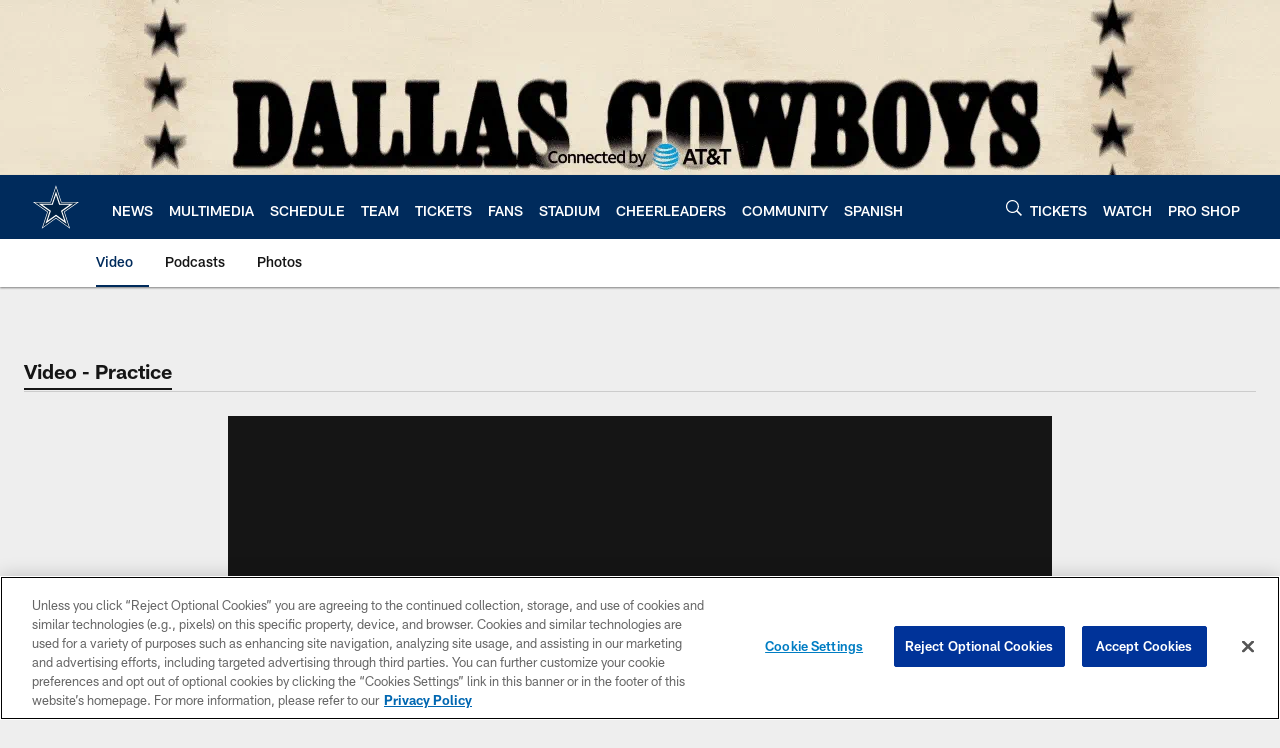

--- FILE ---
content_type: text/html; charset=utf-8
request_url: https://www.google.com/recaptcha/api2/aframe
body_size: 267
content:
<!DOCTYPE HTML><html><head><meta http-equiv="content-type" content="text/html; charset=UTF-8"></head><body><script nonce="v2s2vbsMhSOGFnt4QzPdHw">/** Anti-fraud and anti-abuse applications only. See google.com/recaptcha */ try{var clients={'sodar':'https://pagead2.googlesyndication.com/pagead/sodar?'};window.addEventListener("message",function(a){try{if(a.source===window.parent){var b=JSON.parse(a.data);var c=clients[b['id']];if(c){var d=document.createElement('img');d.src=c+b['params']+'&rc='+(localStorage.getItem("rc::a")?sessionStorage.getItem("rc::b"):"");window.document.body.appendChild(d);sessionStorage.setItem("rc::e",parseInt(sessionStorage.getItem("rc::e")||0)+1);localStorage.setItem("rc::h",'1769551338210');}}}catch(b){}});window.parent.postMessage("_grecaptcha_ready", "*");}catch(b){}</script></body></html>

--- FILE ---
content_type: text/javascript; charset=utf-8
request_url: https://auth-id.dallascowboys.com/accounts.webSdkBootstrap?apiKey=4_2-xNYXWvdGHB0xOf1kVDeA&pageURL=https%3A%2F%2Fwww.dallascowboys.com%2Fvideo%2Fallen-thoughts-on-a-chippy-practice-269361&sdk=js_latest&sdkBuild=18435&format=json
body_size: 425
content:
{
  "callId": "019c017a82cd7f15a5149f963de98826",
  "errorCode": 0,
  "apiVersion": 2,
  "statusCode": 200,
  "statusReason": "OK",
  "time": "2026-01-27T22:02:12.120Z",
  "hasGmid": "ver4"
}